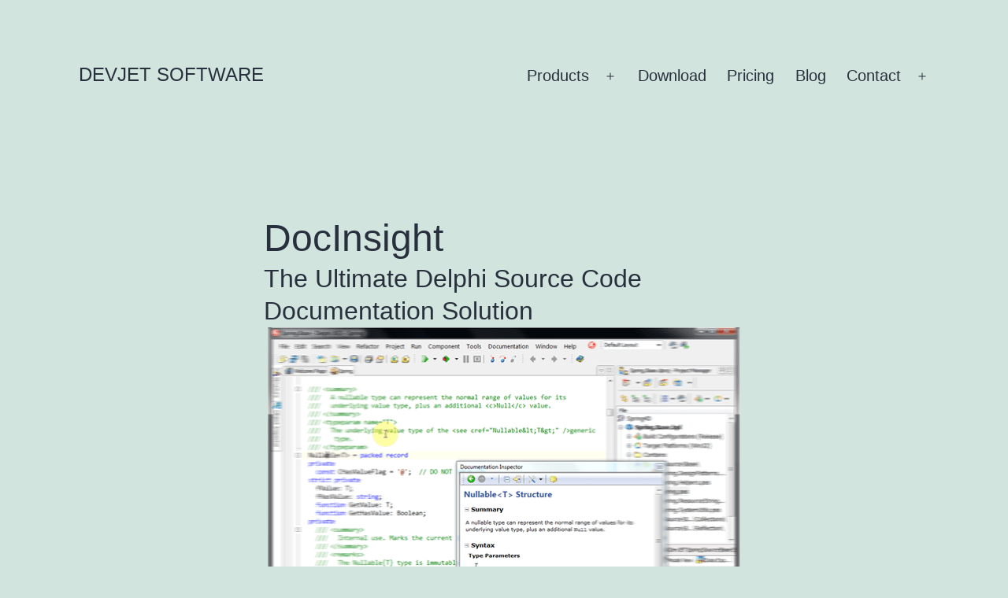

--- FILE ---
content_type: text/plain
request_url: https://www.google-analytics.com/j/collect?v=1&_v=j102&a=1975391435&t=pageview&_s=1&dl=https%3A%2F%2Fdocs.spring4d.org%2FSpring.Collections.IEnumerable.htm&ul=en-us%40posix&dt=DevJet%20Software&sr=1280x720&vp=1280x720&_u=IEBAAEABAAAAACAAI~&jid=420279277&gjid=1989755699&cid=38022296.1769823484&tid=UA-18049376-1&_gid=304481504.1769823484&_r=1&_slc=1&z=148747227
body_size: -451
content:
2,cG-CK5S1XHMJC